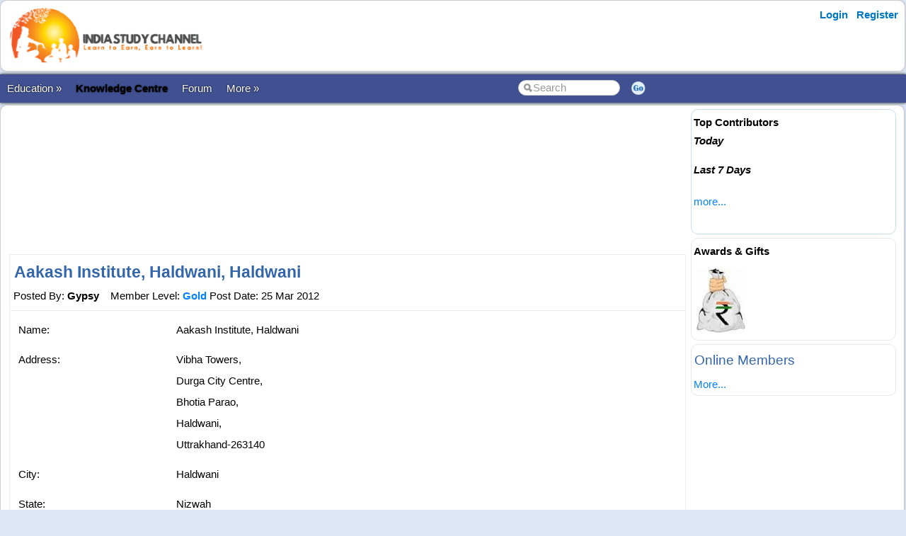

--- FILE ---
content_type: text/html; charset=utf-8
request_url: https://www.indiastudychannel.com/training/institute-10738-aakash-institute-haldwani
body_size: 14175
content:


<!DOCTYPE html PUBLIC "-//W3C//DTD XHTML 1.0 Transitional//EN" "https://www.w3.org/TR/xhtml1/DTD/xhtml1-transitional.dtd">

<html xmlns="https://www.w3.org/1999/xhtml" >

<head id="Head1"><meta http-equiv="Content-Type" content="text/html; charset=utf-8" /><meta name="viewport" content="width=device-width, initial-scale=1" /><link href="/css/styles3.css" rel="stylesheet" type="text/css" /><link rel="shortcut icon" href="/images/favicon.ico">
<meta name="description" content="Learn more about Aakash Institute, Haldwani, Haldwani, Nizwah. Find official website, address, phone number and email." />
<meta property="og:description" content="Learn more about Aakash Institute, Haldwani, Haldwani, Nizwah. Find official website, address, phone number and email." />
<meta property="og:image" content="https://www.indiastudychannel.com/images/iscbanner.png" />
<meta property="og:title" content="Aakash Institute, Haldwani Haldwani Nizwah Phone Number, Address and Details" />
<meta property="og:site_name" content="IndiaStudyChannel.com" />
<!-- Google Tag Manager -->
<script>(function(w,d,s,l,i){w[l]=w[l]||[];w[l].push({'gtm.start':
new Date().getTime(),event:'gtm.js'});var f=d.getElementsByTagName(s)[0],
j=d.createElement(s),dl=l!='dataLayer'?'&l='+l:'';j.async=true;j.src=
'https://www.googletagmanager.com/gtm.js?id='+i+dl;f.parentNode.insertBefore(j,f);
})(window,document,'script','dataLayer','GTM-WLJMBR4');</script>
<!-- End Google Tag Manager -->




<link rel="canonical" href="https://www.indiastudychannel.com/training/institute-10738-aakash-institute-haldwani" />
<meta property="og:url" content="https://www.indiastudychannel.com/training/institute-10738-aakash-institute-haldwani" />
<meta property="article:publisher" content="https://facebook.com/indiastudychannel" />
<title>
	Aakash Institute, Haldwani Haldwani Nizwah Phone Number, Address and Details
</title></head>

<body>


<!-- Google Tag Manager (noscript) -->
<noscript><iframe src="https://www.googletagmanager.com/ns.html?id=GTM-WLJMBR4"
height="0" width="0" style="display:none;visibility:hidden"></iframe></noscript>
<!-- End Google Tag Manager (noscript) -->


<form method="post" action="./ViewTrainingCenter.aspx?trainingCenterId=10738" id="form1">
<div class="aspNetHidden">
<input type="hidden" name="__VIEWSTATE" id="__VIEWSTATE" value="/wEPDwULLTEzMTY2Njk5NTFkZPzXzYDy1+iTykOEv1HzGbu9jkt2HYjnimb8YT8t4Imy" />
</div>

<div class="aspNetHidden">

	<input type="hidden" name="__VIEWSTATEGENERATOR" id="__VIEWSTATEGENERATOR" value="77D10595" />
</div>
<div id="container" style="width: 100%">
    
    
    
    <!-- Header starts here -->
    <div id="header" style="width: 99%">
        <div class="logo"><a href="https://www.indiastudychannel.com"><img src="/images/logo1.png" border="0" width="300" height="89"/></a></div>

        <div class="headerAd">
            


        </div>

        <div class="loginLinks">
            <div id="login">
                <nav><ul><li id="signup"><a href="/account/Login.aspx?ReturnUrl=%2ftraining%2fViewTrainingCenter.aspx%3ftrainingCenterId%3d10738">Login</a></li> <li id="signup"><a href="/members/Register.aspx">Register</a></li></ul></nav>    
            </div>
        </div>
        
        <div class="loginLinks"></div>
        <div class="clearing">&nbsp;</div>
        
    </div> <!-- header End-->

    <div id="menuBar">
        <div id="mainMenu">
            <center>
            

                <ul>
                <li><a id='NoLink'>Education &raquo;</a><ul><li><a href='/admissions/'>Admissions</a></li><li><a href='/english/'>Learn English</a></li><li><a href='/institutes/'>Institutes</a></li><li><a href='/universities/'>Universities</a></li><li><a href='/colleges/'>Colleges</a></li><li><a href='/courses/'>Courses</a></li><li><a href='/schools/'>Schools</a></li><li><a href='/practicetests/'>Practice Tests</a></li><li><a href='/study-abroad/countries/'>Study Abroad</a></li></li></ul><li><a href='/topics/'><font color=YELLOW><b>Knowledge Centre</b></font></a></li><li><a href='/forum/'>Forum</a></li><li><a id='NoLink'>More &raquo;</a><ul><li><a href='/resources/'>Articles</a></li><li><a href='/experts/'>Ask Experts</a></li><li><a href='/jobs/'>Jobs</a></li><li><a href='/reviews/'>Reviews</a></li><li><a href='/business/category-1-study-abroad-consultants'>Study Abroad Consultants</a></li><li><a href='/social/'>Social Hub</a></li><li><a href='/newposts/'>New Posts</a></li><li><a href='/forum/123128-Post-content-and-make-money-from-ISC.aspx'>Post Content</a></li></li></ul></li></ul>
        
                </ul>
                <table>
                <tr>
                <td>
                    <input name="txtSearch" id="txtSearch" type="text" class="search" onfocus="if(this.value==this.defaultValue)this.value='';" onblur="if(this.value=='')this.value=this.defaultValue;"  value="Search" onkeypress="return OpenSearchKey(event);" /> 
                </td>
                <td>
                    <a href="javascript:OpenSearch();"><img src="/images/style3/serchgo.png" class="searchgo" /></a>
                </td>
                </tr>
                </table>
           
            </center>
        </div> <!-- Menu1 -->


        <!---secondary menu starts here-->
        
        <!---secondary menu ends-->
    </div> <!-- menuBar -->

    <div id="main_content" style="width: 99.7%"> <!--- main_content start -->
            


            <div id="content_container" style="margin-right: -320px">
                <div id="content_center" style="margin-right: 310px">             <!---center content -->
                    <br /><div id="advertisement"><center><!-- /7398446/ISC-TOP-728x90 -->
<div id='div-gpt-ad-1517410563570-4' style='height:90px; width:728px;'>
<script>
googletag.cmd.push(function() { googletag.display('div-gpt-ad-1517410563570-4'); });
</script>
</div></center></div>
                    <br />
                    

<span id="ContentPlaceHolder1_lblMessage" class="v11b" style="color:Red;"></span>
<br />

<table width="100%" cellpadding="5" cellspacing="1" bgcolor="#EEEEEE">
	<tr bgcolor="white">
		<td colspan="3">
			<h1>Aakash Institute, Haldwani, Haldwani</h1>			
			<span id="ContentPlaceHolder1_lblAuthorText">Posted By: <a href='/member/gypsy_del.aspx'><B>Gypsy</B></a>&nbsp;&nbsp;&nbsp;&nbsp;Member Level: <B><a href='/general/MembershipLevels.aspx' Title='Total Points: 74136'>Gold</a></B></span>
			Post Date: <span id="ContentPlaceHolder1_lblPostDate">25 Mar 2012</span>&nbsp;&nbsp;&nbsp;
            <span id="ContentPlaceHolder1_lblManage"></span>
		</td>
	</tr>
	<tr bgcolor="white">
	<td colspan="3">
        
	    <table width='100%' bgcolor="white" cellpadding="5">				
	    <tr>
		    <TD style="WIDTH: 211px">Name:</td>
		    <td>
			    <span id="ContentPlaceHolder1_lblName">Aakash Institute, Haldwani</span></td>
	    </tr>
	    <tr>
		    <TD style="WIDTH: 211px" valign="TOP">Address:</td>
		    <td>
			    <span id="ContentPlaceHolder1_lblAddress">Vibha Towers, <BR>Durga City Centre, <BR>Bhotia Parao, <BR>Haldwani, <BR>Uttrakhand-263140</span></td>
	    </tr>
	    <tr>
		    <TD style="WIDTH: 211px">City:</td>
		    <td>
			    <span id="ContentPlaceHolder1_lblCity">Haldwani</span></td>
	    </tr>
	    <tr>
		    <TD style="WIDTH: 211px">State:</td>
		    <td>
			    <span id="ContentPlaceHolder1_lblState">Nizwah</span></td>
	    </tr>
	    <tr>
		    <TD style="WIDTH: 211px">Telephone Number:</td>
		    <td>
			    <span id="ContentPlaceHolder1_lblPhone">09997699977, 08057122333/33444, 08954444423</span></td>
	    </tr>
	    <tr>
		    <TD style="WIDTH: 211px">Email:</td>
		    <td>
			    <span id="ContentPlaceHolder1_lblEmail">aakashhaldwani@aesl.in</span></td>
	    </tr>
	    <tr>
		    <TD style="WIDTH: 211px">Official website:</td>
		    <td>
			    <span id="ContentPlaceHolder1_lblHomePage"><a href='http://www.aakashinstitute.com' rel='nofollow' target='_blank'>http://www.aakashinstitute.com</a></span></td>
	    </tr>
	    </table>
        <br />
        <br />
        <!-- /7398446/ISC-RECTANGLE-300x250 -->
<div id='div-gpt-ad-1517410563570-5' style='height:250px; width:300px;'>
<script>
googletag.cmd.push(function() { googletag.display('div-gpt-ad-1517410563570-5'); });
</script>
</div>
        <br />
	</td>
	</tr>
	<tr bgcolor="white">
		<td valign="top" colspan="3">
			<br>
			<span id="ContentPlaceHolder1_lblDescription" style="color:DarkBlue;">Aakash Institute, Haldwani, in the state of Uttrakhand, a unit of is Aakash Educational Services Ltd., is one of the best institutes in India for preparing aspirants for AIPMT/VMMC/AIEEE/ IIT-JEE/GGSIPU etc by its specialized training programs & schedules and well trained & qualified faculty. </span>
            <br />
		</td>
	</tr>
	<tr class='style4'>
		<td colspan="3">
			<h2>Training Courses in Aakash Institute, Haldwani</h2>
		</td>
	</tr>
	<BR><TR BGCOLOR='WHITE'><TD COLSPAN='3'><br><a href='PostTrainingCourse.aspx?TrainingCenterId=10738'>Add Course to this training Center</a>&nbsp;&nbsp;|&nbsp;&nbsp;<a href='EditBranch.aspx?TrainingCenterId=10738'>Add Branch to this training Center</a></td></tr>
    <tr bgcolor="white">
        <td colspan="3">
            <h3>Photos</h3>
            
            <br />
            <span id="ContentPlaceHolder1_lblPhotoLink"><font color='red'>(No photos found.)</font></span>
        </td>
    </tr>
	<tr bgcolor="white">
	    <td valign="top" colspan="3">
        <!-- /7398446/ISC-RECTANGLE-300x250 -->
<div id='div-gpt-ad-1517410563570-5' style='height:250px; width:300px;'>
<script>
googletag.cmd.push(function() { googletag.display('div-gpt-ad-1517410563570-5'); });
</script>
</div>
	    </td>
    </tr>
    <tr bgcolor="white">
	    <td colspan="3" valign="top">
            
            <br /><B><a href='/training/'>Return to Training Centers</a></B>
            <br /><B><a href='PostTrainingCenter.aspx'>Submit New Training Center</a></B>
	    </td>
	</tr>
</table>


                    <br /><center><div style='width:730px'></div></center><br />

                </div>  <!--- center content end -->
            </div>

            
            <!---rightbar--><div id="content_rightbar" style="visibility:visible;width:300px;"><div class="roundedBlock" style="border:solid 1px #caddea;" ><b><font face='Arial' color='black'>Top Contributors</font></b><BR><I style='line-height:150%'><B>Today</B></I><ul class='activeList'></ul><I><B>Last 7 Days</B></I><ul class='activeList'></ul><a href='/members/TopPerformers.aspx'><font size=1>more...</font></a><br /><br /></div><div class="roundedBlock" style="border:solid 1px #E8E8E8;" ><script language="javascript" type="text/javascript">
<!--

src = ["/images/general/cash1.jpg"]
url = ["/credits/"]

//set duration for each image
duration = 3;

ads=[]; 
ct=0;

function switchAd() 
{
var n=(ct+1)%src.length;
if (ads[n] && (ads[n].complete || ads[n].complete==null)) 
{
document["Ad_Image"].src = ads[ct=n].src;
}

ads[n=(ct+1)%src.length] = new Image;
ads[n].src = src[n];
setTimeout("switchAd()",duration*1000);
}

function doLink()
{
location.href = url[ct];
} 

onload = function()
{
if (document.images)
switchAd();
}
//-->
</script>
<b style='color:#000000'>Awards & Gifts</b><table height=110><tr><td align=center><a href="javascript:doLink();" onMouseOver="status=url[ct];return true;" onMouseOut="status=''"><img name="Ad_Image" src="/images/general/cash1.jpg" border="0"></a></td></tr></table></div><div class="roundedBlock" style="border:solid 1px #E8E8E8;" ><h3>Online Members</h3><a href='/general/OnlineMembers.aspx'><small>More...</small></a></div></div><!---rightbar ends-->
            

            <div class="clearing">&nbsp;</div>
    </div> <!--- main_content end -->


    <!---FOOTER starts here-->
    <div id="footer_bg"><!---FOOTER first section starts here-->
        <div id="footer_menudiv">
            <div id="footer_menu"> 
                <span class="footer_linkallfoot"><a href="/pages/educational-sites-guest-article-submission.aspx">Submit Guest Articles</a></span>&nbsp;&nbsp;&nbsp;
                <span class="footer_linkallfoot"><a href="/general/AboutUs.aspx">About Us</a></span>&nbsp;&nbsp;&nbsp;
                <span class="footer_linkallfoot"><a href="/general/ContactUs.aspx">Contact Us</a></span>&nbsp;&nbsp;&nbsp;
                <span class="footer_linkallfoot"><a href="/general/Copyrights.aspx">Copyright</a></span>&nbsp;&nbsp;&nbsp;
                <span class="footer_linkallfoot"><a href="/general/PrivacyPolicy.aspx">Privacy Policy</a></span>&nbsp;&nbsp;&nbsp;
                <span class="footer_linkallfoot"><a href="/general/TermsOfUse.aspx">Terms Of Use</a></span>&nbsp;&nbsp;&nbsp;
                <span class="footer_linkallfoot"><a href="/pages/advertise">Advertise</a></span>&nbsp;&nbsp;&nbsp;
            </div>
        </div>
    </div><!---FOOTER firts section ends here-->

    <div id="footer2nd_bg"><!---FOOTER second section starts here-->
        <div id="footer2nd_menudiv">
            <div id="footer2nd_menu">Promoted by: SpiderWorks Technologies Pvt Ltd, Kochi - India. © All Rights Reserved.</div>
        </div>
    </div><!---FOOTER second section ends here-->
    <!---FOOTER ends-->

</div> <!-- container -->

    </form>
    
    <br />
    
        
    <script src="/js/jquery.js"></script>
    <script src="/scripts/SpiderScripts.js"></script>
        
    






<div itemid="#organisation" itemprop="publisher" itemscope itemtype="https://schema.org/Organization">
    <div itemprop="logo" itemscope itemtype="https://schema.org/ImageObject">
        <meta itemprop="url" content="https://www.indiastudychannel.com/images/logo1.png">
    </div>
    <meta itemprop="url" content="https://www.indiastudychannel.com" />
    <meta itemprop="name" content="IndiaStudyChannel" />
</div>



</body>
</html>
